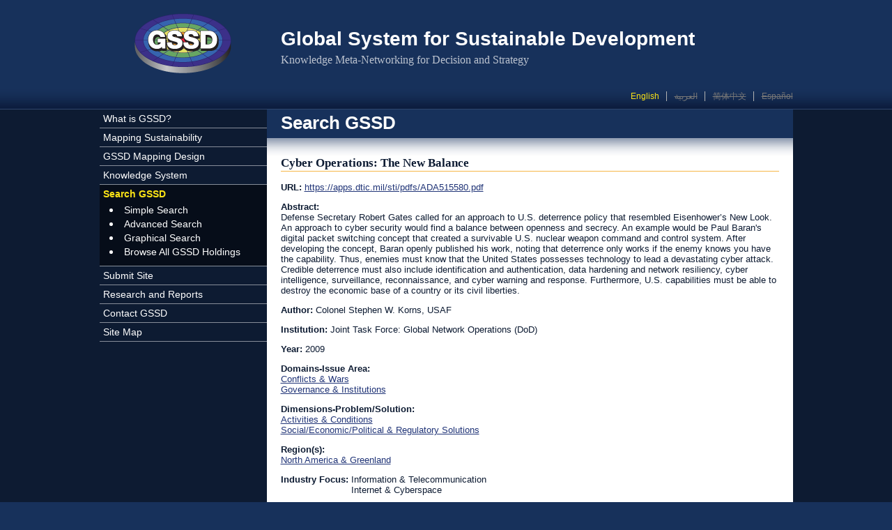

--- FILE ---
content_type: text/html; charset=utf-8
request_url: https://gssd.mit.edu/search-gssd/site/cyber-operations-new-balance-59621-wed-08-08-2012-2018
body_size: 4831
content:
<!DOCTYPE html PUBLIC "-//W3C//DTD XHTML+RDFa 1.0//EN"
  "http://www.w3.org/MarkUp/DTD/xhtml-rdfa-1.dtd">
<html xmlns="http://www.w3.org/1999/xhtml" xml:lang="en" version="XHTML+RDFa 1.0" dir="ltr"
  xmlns:content="http://purl.org/rss/1.0/modules/content/"
  xmlns:dc="http://purl.org/dc/terms/"
  xmlns:foaf="http://xmlns.com/foaf/0.1/"
  xmlns:og="http://ogp.me/ns#"
  xmlns:rdfs="http://www.w3.org/2000/01/rdf-schema#"
  xmlns:sioc="http://rdfs.org/sioc/ns#"
  xmlns:sioct="http://rdfs.org/sioc/types#"
  xmlns:skos="http://www.w3.org/2004/02/skos/core#"
  xmlns:xsd="http://www.w3.org/2001/XMLSchema#">
<head profile="http://www.w3.org/1999/xhtml/vocab">
  <meta http-equiv="Content-Type" content="text/html; charset=utf-8" />
<link rel="shortcut icon" href="https://gssd.mit.edu/sites/all/themes/gssd/favicon.ico" type="image/vnd.microsoft.icon" />
<link rel="shortlink" href="/node/59621" />
<link rel="canonical" href="/search-gssd/site/cyber-operations-new-balance-59621-wed-08-08-2012-2018" />
<meta name="Generator" content="Drupal 7 (http://drupal.org)" />
  <title>Cyber Operations: The New Balance | Global System for Sustainable Development</title>
  <style type="text/css" media="all">
@import url("https://gssd.mit.edu/modules/system/system.base.css?pnjtn3");
@import url("https://gssd.mit.edu/modules/system/system.menus.css?pnjtn3");
@import url("https://gssd.mit.edu/modules/system/system.messages.css?pnjtn3");
@import url("https://gssd.mit.edu/modules/system/system.theme.css?pnjtn3");
</style>
<style type="text/css" media="all">
@import url("https://gssd.mit.edu/sites/all/modules/date/date_api/date.css?pnjtn3");
@import url("https://gssd.mit.edu/sites/all/modules/date/date_popup/themes/datepicker.1.7.css?pnjtn3");
@import url("https://gssd.mit.edu/modules/field/theme/field.css?pnjtn3");
@import url("https://gssd.mit.edu/sites/all/modules/custom/gssd_custom/css/node-add-site.css?pnjtn3");
@import url("https://gssd.mit.edu/modules/node/node.css?pnjtn3");
@import url("https://gssd.mit.edu/modules/search/search.css?pnjtn3");
@import url("https://gssd.mit.edu/modules/user/user.css?pnjtn3");
@import url("https://gssd.mit.edu/sites/all/modules/views/css/views.css?pnjtn3");
@import url("https://gssd.mit.edu/sites/all/modules/ckeditor/css/ckeditor.css?pnjtn3");
</style>
<style type="text/css" media="all">
@import url("https://gssd.mit.edu/sites/all/modules/ctools/css/ctools.css?pnjtn3");
@import url("https://gssd.mit.edu/modules/locale/locale.css?pnjtn3");
</style>
<style type="text/css" media="all">
@import url("https://gssd.mit.edu/sites/all/themes/custom_basic/css/main.css?pnjtn3");
@import url("https://gssd.mit.edu/sites/all/themes/gssd/css/styles.css?pnjtn3");
@import url("https://gssd.mit.edu/sites/all/themes/gssd/css/custom.css?pnjtn3");
@import url("https://gssd.mit.edu/sites/all/themes/gssd/css/views-blocks.css?pnjtn3");
</style>
<style type="text/css" media="all">
@import url("https://gssd.mit.edu/sites/default/files/css_injector/css_injector_1.css?pnjtn3");
</style>
  <script type="text/javascript" src="https://gssd.mit.edu/misc/jquery.js?v=1.4.4"></script>
<script type="text/javascript" src="https://gssd.mit.edu/misc/jquery.once.js?v=1.2"></script>
<script type="text/javascript" src="https://gssd.mit.edu/misc/drupal.js?pnjtn3"></script>
<script type="text/javascript" src="https://gssd.mit.edu/sites/all/modules/google_analytics/googleanalytics.js?pnjtn3"></script>
<script type="text/javascript">
<!--//--><![CDATA[//><!--
(function(i,s,o,g,r,a,m){i["GoogleAnalyticsObject"]=r;i[r]=i[r]||function(){(i[r].q=i[r].q||[]).push(arguments)},i[r].l=1*new Date();a=s.createElement(o),m=s.getElementsByTagName(o)[0];a.async=1;a.src=g;m.parentNode.insertBefore(a,m)})(window,document,"script","https://www.google-analytics.com/analytics.js","ga");ga("create", "UA-38182517-1", {"cookieDomain":"auto"});ga("send", "pageview");
//--><!]]>
</script>
<script type="text/javascript">
<!--//--><![CDATA[//><!--
jQuery.extend(Drupal.settings, {"basePath":"\/","pathPrefix":"","ajaxPageState":{"theme":"gssd","theme_token":"TP42c5A1H8bxa26-XTCJ4pqwqxs6lC9xyBs3BEFxr9w","js":{"misc\/jquery.js":1,"misc\/jquery.once.js":1,"misc\/drupal.js":1,"sites\/all\/modules\/google_analytics\/googleanalytics.js":1,"0":1},"css":{"modules\/system\/system.base.css":1,"modules\/system\/system.menus.css":1,"modules\/system\/system.messages.css":1,"modules\/system\/system.theme.css":1,"sites\/all\/modules\/date\/date_api\/date.css":1,"sites\/all\/modules\/date\/date_popup\/themes\/datepicker.1.7.css":1,"modules\/field\/theme\/field.css":1,"sites\/all\/modules\/custom\/gssd_custom\/css\/node-add-site.css":1,"modules\/node\/node.css":1,"modules\/search\/search.css":1,"modules\/user\/user.css":1,"sites\/all\/modules\/views\/css\/views.css":1,"sites\/all\/modules\/ckeditor\/css\/ckeditor.css":1,"sites\/all\/modules\/ctools\/css\/ctools.css":1,"modules\/locale\/locale.css":1,"sites\/all\/themes\/custom_basic\/css\/main.css":1,"sites\/all\/themes\/gssd\/css\/styles.css":1,"sites\/all\/themes\/gssd\/css\/custom.css":1,"sites\/all\/themes\/gssd\/css\/views-blocks.css":1,"public:\/\/css_injector\/css_injector_1.css":1}},"googleanalytics":{"trackOutbound":1,"trackMailto":1,"trackDownload":1,"trackDownloadExtensions":"7z|aac|arc|arj|asf|asx|avi|bin|csv|doc(x|m)?|dot(x|m)?|exe|flv|gif|gz|gzip|hqx|jar|jpe?g|js|mp(2|3|4|e?g)|mov(ie)?|msi|msp|pdf|phps|png|ppt(x|m)?|pot(x|m)?|pps(x|m)?|ppam|sld(x|m)?|thmx|qtm?|ra(m|r)?|sea|sit|tar|tgz|torrent|txt|wav|wma|wmv|wpd|xls(x|m|b)?|xlt(x|m)|xlam|xml|z|zip"}});
//--><!]]>
</script>
</head>
<body class="html not-front not-logged-in one-sidebar sidebar-first page-node page-node- page-node-59621 node-type-site i18n-en page-search-gssd-site-cyber-operations-new-balance-59621-wed-08-08-2012-2018 section-search-gssd" >
  <div id="skip-link">
    <a href="#main-content" class="element-invisible element-focusable">Skip to main content</a>
  </div>
    <div id="page">

   
  <!-- ___________________________ HEADER ___________________________ -->
 
  <div id="head-wrap">
    <div id="header">
   
      <div id="header-identity">

                  <a href="/" title="Home" rel="home" id="logo">
            <img src="https://gssd.mit.edu/sites/all/themes/gssd/logo.png" alt="Home" />
          </a>
        
                  <div id="name-and-slogan">
            <div class="site-name">Global System for Sustainable Development</div>            <div class="site-slogan">Knowledge Meta-Networking for Decision and Strategy</div>          </div>
        
      </div> <!-- /#header-identity -->

        <div class="region region-header">
    <div id="block-locale-language" class="block block-locale block-language-switcher">

    
  <div class="content">
    <ul class="language-switcher-locale-url"><li class="en first active"><a href="/search-gssd/site/cyber-operations-new-balance-59621-wed-08-08-2012-2018" class="language-link active" xml:lang="en">English</a></li>
<li class="ar"><span class="language-link locale-untranslated" xml:lang="ar">العربية</span></li>
<li class="zh-hans"><span class="language-link locale-untranslated" xml:lang="zh-hans">简体中文</span></li>
<li class="es last"><span class="language-link locale-untranslated" xml:lang="es">Español</span></li>
</ul>  </div>
</div>
  </div>

    </div> <!-- /#header -->
  </div> <!-- /#head-wrap -->
 
  <div id="middle-wrap">
    <div id="middle">

      <!-- _________________________ LEFT SIDEBAR _________________________ -->

              <div id="sidebar-left" class="column sidebar">
            <div class="region region-sidebar-first">
    <div id="block-system-main-menu" class="block block-system block-main-menu block-menu">

    
  <div class="content">
    <ul class="menu"><li class="first collapsed mlid-455"><a href="/what-gssd" title="What is GSSD?">What is GSSD?</a></li>
<li class="collapsed mlid-463"><a href="/mapping-sustainability" title="Mapping Sustainability">Mapping Sustainability</a></li>
<li class="collapsed mlid-528"><a href="/gssd-mapping-design" title="GSSD Mapping Design">GSSD Mapping Design</a></li>
<li class="collapsed mlid-464"><a href="/knowledge-system" title="Knowledge System">Knowledge System</a></li>
<li class="expanded active-trail mlid-488"><a href="/search-gssd" title="" class="active active-trail">Search GSSD</a><ul class="menu"><li class="first leaf mlid-1834"><a href="/search-gssd/simple">Simple Search</a></li>
<li class="leaf mlid-813"><a href="/search-gssd/advanced">Advanced Search</a></li>
<li class="leaf mlid-1159"><a href="/search-gssd/graphical" title="">Graphical Search</a></li>
<li class="last leaf mlid-2073"><a href="/search-gssd/all" title="">Browse All GSSD Holdings</a></li>
</ul></li>
<li class="leaf mlid-477"><a href="/node/add/site" title="">Submit Site</a></li>
<li class="expanded mlid-467"><a href="/research-reports" title="Research and Reports">Research and Reports</a><ul class="menu"><li class="first collapsed mlid-469"><a href="/research-reports/gssd-research-initiatives" title="GSSD Research Initiatives">GSSD Research Initiatives</a></li>
<li class="collapsed mlid-508"><a href="/research-reports/gssd-workshops-conferences" title="GSSD Workshops and Conferences">GSSD Workshops and Conferences</a></li>
<li class="leaf mlid-535"><a href="/research-reports/select-working-papers" title="Select Working Papers">Select Working Papers</a></li>
<li class="last leaf mlid-536"><a href="/research-reports/mit-press-series-global-accord" title="MIT Press Series on Global Accord">MIT Press Series on Global Accord</a></li>
</ul></li>
<li class="collapsed mlid-468"><a href="/contact-gssd" title="Contact GSSD">Contact GSSD</a></li>
<li class="last leaf mlid-2166"><a href="/site-map" title="Site Map">Site Map</a></li>
</ul>  </div>
</div>
  </div>
        </div> <!-- /#sidebar-left -->
      
      <!-- _______________________ MAIN (CONTENT) _______________________ -->

      <div id="content" class="column">
     
        
        <a id="main-content"></a>

        
					  
            
                      <h2 class="title parent-title" id="page-parent-title">Search GSSD</h2>
            
            
            
                      <h1 class="title current-title" id="page-current-title">Cyber Operations: The New Balance</h1>
            
            
          
            <div class="region region-content">
    <div id="block-system-main" class="block block-system block-main-page">

    
  <div class="content">
    <div id="node-59621" class="node node-site clearfix" about="/search-gssd/site/cyber-operations-new-balance-59621-wed-08-08-2012-2018" typeof="sioc:Item foaf:Document">
        <span property="dc:title" content="Cyber Operations: The New Balance" class="rdf-meta element-hidden"></span>    <div class="content">
    <div class="field field-name-field-site-url field-type-link-field field-label-inline clearfix"><div class="field-label">URL:&nbsp;</div><div class="field-items"><div class="field-item even"><a href="https://apps.dtic.mil/sti/pdfs/ADA515580.pdf">https://apps.dtic.mil/sti/pdfs/ADA515580.pdf</a></div></div></div><div class="field field-name-field-site-abstract field-type-text-with-summary field-label-above"><div class="field-label">Abstract:&nbsp;</div><div class="field-items"><div class="field-item even">Defense Secretary Robert Gates called for an approach to U.S. deterrence policy that resembled Eisenhower’s New Look.  An approach to cyber security would find a balance between openness and secrecy.  An example would be Paul Baran's digital packet switching concept that created a survivable U.S. nuclear weapon command and control system.  After developing the concept, Baran openly published his work, noting that deterrence only works if the enemy knows you have the capability.  Thus, enemies must know that the United States possesses technology to lead a devastating cyber attack.  Credible deterrence must also include identification and authentication, data hardening and network resiliency, cyber intelligence, surveillance, reconnaissance, and cyber warning and response.  Furthermore, U.S. capabilities must be able to destroy the economic base of a country or its civil liberties.</div></div></div><div class="field field-name-field-site-author field-type-text field-label-inline clearfix"><div class="field-label">Author:&nbsp;</div><div class="field-items"><div class="field-item even">Colonel Stephen W. Korns, USAF</div></div></div><div class="field field-name-field-site-institution field-type-text field-label-inline clearfix"><div class="field-label">Institution:&nbsp;</div><div class="field-items"><div class="field-item even">Joint Task Force: Global Network Operations (DoD)</div></div></div><div class="field field-name-field-site-year field-type-datetime field-label-inline clearfix"><div class="field-label">Year:&nbsp;</div><div class="field-items"><div class="field-item even"><span class="date-display-single" property="dc:date" datatype="xsd:dateTime" content="2009-01-01T00:00:00-05:00">2009</span></div></div></div><div class="field field-name-field-site-domains-issue-area field-type-taxonomy-term-reference field-label-above"><div class="field-label">Domains-Issue Area:&nbsp;</div><div class="field-items"><div class="field-item even"><a href="/search-gssd/graphical/domains-issue-area/conflicts-wars" typeof="skos:Concept" property="rdfs:label skos:prefLabel">Conflicts &amp; Wars</a></div><div class="field-item odd"><a href="/search-gssd/graphical/domains-issue-area/governance-institutions" typeof="skos:Concept" property="rdfs:label skos:prefLabel">Governance &amp; Institutions</a></div></div></div><div class="field field-name-field-site-dimensions-problem field-type-taxonomy-term-reference field-label-above"><div class="field-label">Dimensions-Problem/Solution:&nbsp;</div><div class="field-items"><div class="field-item even"><a href="/search-gssd/graphical/dimensions-problem-solution/activities-conditions" typeof="skos:Concept" property="rdfs:label skos:prefLabel">Activities &amp; Conditions</a></div><div class="field-item odd"><a href="/search-gssd/graphical/dimensions-problem-solution/social-economic-political-regulatory" typeof="skos:Concept" property="rdfs:label skos:prefLabel">Social/Economic/Political &amp; Regulatory Solutions</a></div></div></div><div class="field field-name-field-site-regions field-type-taxonomy-term-reference field-label-above"><div class="field-label">Region(s):&nbsp;</div><div class="field-items"><div class="field-item even"><a href="/search-gssd/graphical/regions/north-america-greenland" typeof="skos:Concept" property="rdfs:label skos:prefLabel">North America &amp; Greenland</a></div></div></div><div class="field field-name-field-site-industry-focus field-type-list-text field-label-inline clearfix"><div class="field-label">Industry Focus:&nbsp;</div><div class="field-items"><div class="field-item even">Information &amp; Telecommunication</div><div class="field-item odd">Internet &amp; Cyberspace</div></div></div><div class="field field-name-field-site-country field-type-text field-label-inline clearfix"><div class="field-label">Country:&nbsp;</div><div class="field-items"><div class="field-item even">United States</div></div></div><div class="field field-name-field-site-datatype field-type-list-text field-label-inline clearfix"><div class="field-label">Datatype(s):&nbsp;</div><div class="field-items"><div class="field-item even">Bibliographies &amp; Reports</div></div></div>  </div>
  <div class="content-links"></div>
  <div class="content-comments"></div>
</div>  </div>
</div>
  </div>
          
        
      </div> <!-- /#content -->

    </div> <!-- /#middle -->
  </div><!-- /#middle-wrap -->

  <!-- ____________________________ FOOTER ____________________________ -->

  <div id="foot-wrap">
    <div id="footer">
      <div class="section">
          <div class="region region-footer">
    <div id="block-block-3" class="block block-block block-mit-branding">

    
  <div class="content">
    <p><a href="http://web.mit.edu" title="Massachusetts Institute of Technology"><img alt="Massachusetts Institute of Technology" src="/sites/all/themes/gssd/images/GSSD_mit_logo.png" /></a></p>
  </div>
</div>
<div id="block-block-12" class="block block-block">

    
  <div class="content">
    <p><strong><a class="external" href="https://accessibility.mit.edu/">Link to MIT Accessibility Policy</a></strong><br /><span class="external"><span>© 2020 Massachusetts Institute of Technology. All rights reserved.</span><br /><span>Last revised on August 27, 2020.</span></span></p>
<p> </p>
<p> </p>
  </div>
</div>
  </div>
      </div> <!-- /.section -->
    </div> <!-- /#footer -->
  </div> <!-- /#foot-wrap -->

</div> <!-- /#page -->
   </body>
</html>
